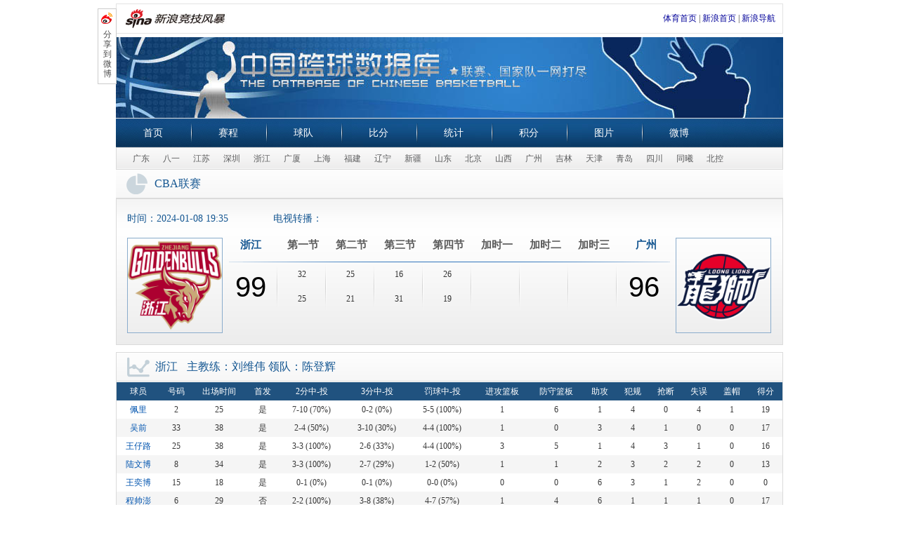

--- FILE ---
content_type: text/html
request_url: http://cba.sports.sina.com.cn/cba/schedule/show/21156/
body_size: 5789
content:
<!DOCTYPE html PUBLIC "-//W3C//DTD XHTML 1.0 Transitional//EN" "http://www.w3.org/TR/xhtml1/DTD/xhtml1-transitional.dtd">
<html xmlns="http://www.w3.org/1999/xhtml">
<head>
<meta http-equiv="Content-type" content="text/html; charset=gbk" />
<title>浙江VS广州_CBA联赛单场比分_中国篮球数据库_篮球-CBA_新浪体育_新浪网</title>
<meta name="keywords" content="浙江VS广州CBA联赛赛程赛果，CBA联赛直播，CBA联赛赛程赛果，CBA联赛直播，中国篮球数据库" />
<meta name="description" content="新浪CBA联赛，提供CBA联赛最新赛程赛果、CBA联赛直播、CBA联赛总决赛、CBA联赛录像、CBA联赛视频集锦、CBA联赛球队球员、CBA联赛十佳球、CBA联赛快讯、CBA联赛图片等丰富的CBA联赛新闻和数据。" />
<link rel="stylesheet" type="text/css" href="http://www.sinaimg.cn/ty/deco/2013/0124/cbacss/css/base.css" />
<link rel="stylesheet" type="text/css" href="http://n.sinaimg.cn/default/7919a7ba/20190305/score.css" />
<script type="text/javascript" src="http://www.sinaimg.cn/ty/deco/2013/0124/cbacss/css/cba.js"></script>
</head>
<body>
<!-- wrap begin -->
<div class="wrap" id="wraper">
	<style type="text/css">
	.sHBorder {
    border: 1px solid #E3E3E3;
    overflow: hidden;
    padding: 5px 10px 5px 12px;
    margin-top:5px;
}
.sHLogo {
    float: left;
    height: 31px;
    line-height: 31px;
    overflow: hidden;
}
.sHLogo span, .sHLogo span a {
    display: table-cell;
    height: 31px;
    vertical-align: middle;
}
.sHLogo span, .sHLogo span a img {
    vertical-align: middle;
}
.sHLinks {
    float: right;
    line-height: 31px;
}
.nav_sub a, .nav_sub a:link, .nav_sub a:visited {
    padding: 0 8px;
}
	</style>
	<div class="sHBorder">
       <div class="sHLogo">
          <span><a href="http://sports.sina.com.cn/"><img alt="新浪网" src="http://i1.sinaimg.cn/dy/images/header/2009/standardl2nav_sina_new.gif"></a><a href="http://sports.sina.com.cn/"><img alt="新浪体育" src="http://i1.sinaimg.cn/ty/deco/2009/0413/standardl2nav_sports.jpg"></a></span>
       </div>
       <div class="sHLinks">
          <a href="http://sports.sina.com.cn/">体育首页</a>&nbsp;|&nbsp;<a href="http://www.sina.com.cn/">新浪首页</a>&nbsp;|&nbsp;<a href="http://news.sina.com.cn/guide/">新浪导航</a>
       </div>
   </div>
   <!-- CBA赛程页通栏 begin -->
	<!-- banner begin -->
	<div class="banner">
		<h1>中国篮球数据库</h1>
		<h2>联赛、国家队一网打尽</h2>
	</div>
	<!-- banner end -->
				<!-- nav begin -->
	<div class="nav">
		<p>
		<span class="nav_first"><a href="http://sports.sina.com.cn/cba/">首页</a></span>
		<span><a href="http://cba.sports.sina.com.cn/cba/schedule/all/" id="schedule_all">赛程</a></span>
		<span><a href="http://cba.sports.sina.com.cn/cba/team/all/" id="team_all">球队</a></span>
		<span><a href="http://cba.sports.sina.com.cn/cba/schedule/live/" id="schedule_live">比分</a></span>
		<span><a href="http://cba.sports.sina.com.cn/cba/stats/playerstats/" id="stats_playerstats">统计</a></span>
		<span><a href="http://cba.sports.sina.com.cn/cba/stats/teamrank/" id="stats_teamrank">积分</a></span>
		<span><a href="http://slide.sports.sina.com.cn/cba/">图片</a></span>
		<span><a href="http://weibo.com/1737961042">微博</a></span>
		</p>
	</div>
	<!-- nav end -->			<!-- nav_sub begin -->
	<div class="nav_sub">
		<p>
				<a href="http://cba.sports.sina.com.cn/cba/team/show/1/" target="_blank">广东</a>
				<a href="http://cba.sports.sina.com.cn/cba/team/show/3/" target="_blank">八一</a>
				<a href="http://cba.sports.sina.com.cn/cba/team/show/2/" target="_blank">江苏</a>
				<a href="http://cba.sports.sina.com.cn/cba/team/show/8/" target="_blank">深圳</a>
				<a href="http://cba.sports.sina.com.cn/cba/team/show/6/" target="_blank">浙江</a>
				<a href="http://cba.sports.sina.com.cn/cba/team/show/16/" target="_blank">广厦</a>
				<a href="http://cba.sports.sina.com.cn/cba/team/show/4/" target="_blank">上海</a>
				<a href="http://cba.sports.sina.com.cn/cba/team/show/7/" target="_blank">福建</a>
				<a href="http://cba.sports.sina.com.cn/cba/team/show/9/" target="_blank">辽宁</a>
				<a href="http://cba.sports.sina.com.cn/cba/team/show/11/" target="_blank">新疆</a>
				<a href="http://cba.sports.sina.com.cn/cba/team/show/15/" target="_blank">山东</a>
				<a href="http://cba.sports.sina.com.cn/cba/team/show/10/" target="_blank">北京</a>
				<a href="http://cba.sports.sina.com.cn/cba/team/show/14/" target="_blank">山西</a>
				<a href="http://cba.sports.sina.com.cn/cba/team/show/13/" target="_blank">广州</a>
				<a href="http://cba.sports.sina.com.cn/cba/team/show/12/" target="_blank">吉林</a>
				<a href="http://cba.sports.sina.com.cn/cba/team/show/113/" target="_blank">天津</a>
				<a href="http://cba.sports.sina.com.cn/cba/team/show/114/" target="_blank">青岛</a>
				<a href="http://cba.sports.sina.com.cn/cba/team/show/182/" target="_blank">四川</a>
				<a href="http://cba.sports.sina.com.cn/cba/team/show/368/" target="_blank">同曦</a>
				<a href="http://cba.sports.sina.com.cn/cba/team/show/369/" target="_blank">北控</a>
				</p>
	</div>
	<!-- nav_sub end -->
	<script type="text/javascript">
	var current_nav=document.getElementById("schedule_show");
	if(current_nav){
		current_nav.className='nav_curr';
	}
	</script>
	<!-- content begin -->
	<div class="content clearfix">
	    <h2 class="blk_title title_pie"><span>CBA联赛</span></h2>
		<!-- compare start -->
		<div class="part blk compare">
			<p>时间：<span>2024-01-08&nbsp;19:35</span>
						电视转播： 
						</p>
			<div class="score_pad">
				<a href="http://cba.sports.sina.com.cn/cba/team/show/6/" target="_blank">
				<img width="134" src="http://n.sinaimg.cn/sports/600/w300h300/20200828/e637-iyhvyva6584107.png" title="浙江" alt="浙江" />
				</a>
				<div class="scores">
					<div class="teams" style="font-size:0;_letter-spacing:-2px">
					<span class="team_name team_nameA" style="font-size:15px">浙江</span>
					<span style="font-size:15px">第一节</span>
					<span style="font-size:15px">第二节</span>
					<span style="font-size:15px">第三节</span>
					<span style="font-size:15px">第四节</span>
										<span style="font-size:15px">加时一</span>
					
										<span style="font-size:15px">加时二</span>
										
                    					<span style="font-size:15px">加时三</span>
					
					<span class="team_name team_nameB" style="font-size:15px">广州</span>
					</div>
					<div class="score_tab">
						<div class="team_score team_scoreA">
							<span>99</span>
						</div>
						<div>
							<span>32</span>
							<span>25</span>
						</div>
						<div>
							<span>25</span>
							<span>21</span>
						</div>
						<div>
							<span>16</span>
							<span>31</span>
						</div>
						<div>
							<span>26</span>
							<span>19</span>
						</div>
												<div>
							<span>&nbsp;</span>
							<span>&nbsp;</span>
						</div>						
																		<div>
							<span>&nbsp;</span>
							<span>&nbsp;</span>
						</div>	
						
												<div>
							<span>&nbsp;</span>
							<span>&nbsp;</span>
						</div>	
						
						<div class="team_score team_scoreB">
							<span>96</span>
						</div>
					</div>
				</div>
				<a href="http://cba.sports.sina.com.cn/cba/team/show/13/" target="_blank">
				<img width="134" src="http://n.sinaimg.cn/sports/601/w300h301/20200828/fa58-iyhvyva6583078.png" title="广州" alt="广州" />
				</a>
			</div>
		</div>
		<!-- compare end -->
		<!-- part01 start -->
		<div class="part part01 blk">
			<h2 class="blk_title title_line"><span>浙江</span>主教练：刘维伟&nbsp;领队：陈登辉</h2>
			<div class="blk_wrap">
				<table>
					<thead>
						<tr class="even">
							<th>球员</th>
							<th>号码</th>
							<th>出场时间</th>
							                            <th>首发</th>
							                            <th>2分中-投</th>
							<th>3分中-投</th>
							<th>罚球中-投</th>
							<th>进攻篮板</th>
							<th>防守篮板</th>
							<th>助攻</th>
							<th>犯规</th>
							<th>抢断</th>
							<th>失误</th>
							<th>盖帽</th>
							<th>得分</th>
						</tr>
					</thead>
					<tbody style="">
					 						<tr class="odd">
							<td>
							<a href="http://cba.sports.sina.com.cn/cba/player/show/7589/" target="_blank">
                            佩里
                            </a>
                            </td>
							<td>2</td>
							<td>25</td>
                            							<td>
							是							</td>
                                                        <td>
                            7-10
                                                        (70%)
                                                        </td>
                            <td>
                            0-2
                                                        (0%)
                                                        </td>
                            <td>
                            5-5
                                                        (100%)
                                                        </td>
							<td>1</td>
							<td>6</td>
							<td>1</td>
							<td>4</td>
							<td>0</td>
							<td>4</td>
							<td>1</td>
							<td><script type="text/javascript">
                        document.write("19");
                        </script></td>
						</tr>
											<tr class="even">
							<td>
							<a href="http://cba.sports.sina.com.cn/cba/player/show/4046/" target="_blank">
                            吴前
                            </a>
                            </td>
							<td>33</td>
							<td>38</td>
                            							<td>
							是							</td>
                                                        <td>
                            2-4
                                                        (50%)
                                                        </td>
                            <td>
                            3-10
                                                        (30%)
                                                        </td>
                            <td>
                            4-4
                                                        (100%)
                                                        </td>
							<td>1</td>
							<td>0</td>
							<td>3</td>
							<td>4</td>
							<td>1</td>
							<td>0</td>
							<td>0</td>
							<td><script type="text/javascript">
                        document.write("17");
                        </script></td>
						</tr>
											<tr class="odd">
							<td>
							<a href="http://cba.sports.sina.com.cn/cba/player/show/7068/" target="_blank">
                            王仔路
                            </a>
                            </td>
							<td>25</td>
							<td>38</td>
                            							<td>
							是							</td>
                                                        <td>
                            3-3
                                                        (100%)
                                                        </td>
                            <td>
                            2-6
                                                        (33%)
                                                        </td>
                            <td>
                            4-4
                                                        (100%)
                                                        </td>
							<td>3</td>
							<td>5</td>
							<td>1</td>
							<td>4</td>
							<td>3</td>
							<td>1</td>
							<td>0</td>
							<td><script type="text/javascript">
                        document.write("16");
                        </script></td>
						</tr>
											<tr class="even">
							<td>
							<a href="http://cba.sports.sina.com.cn/cba/player/show/6913/" target="_blank">
                            陆文博
                            </a>
                            </td>
							<td>8</td>
							<td>34</td>
                            							<td>
							是							</td>
                                                        <td>
                            3-3
                                                        (100%)
                                                        </td>
                            <td>
                            2-7
                                                        (29%)
                                                        </td>
                            <td>
                            1-2
                                                        (50%)
                                                        </td>
							<td>1</td>
							<td>1</td>
							<td>2</td>
							<td>3</td>
							<td>2</td>
							<td>2</td>
							<td>0</td>
							<td><script type="text/javascript">
                        document.write("13");
                        </script></td>
						</tr>
											<tr class="odd">
							<td>
							<a href="http://cba.sports.sina.com.cn/cba/player/show/6999/" target="_blank">
                            王奕博
                            </a>
                            </td>
							<td>15</td>
							<td>18</td>
                            							<td>
							是							</td>
                                                        <td>
                            0-1
                                                        (0%)
                                                        </td>
                            <td>
                            0-1
                                                        (0%)
                                                        </td>
                            <td>
                            0-0
                                                        (0%)
                                                        </td>
							<td>0</td>
							<td>0</td>
							<td>6</td>
							<td>3</td>
							<td>1</td>
							<td>2</td>
							<td>0</td>
							<td><script type="text/javascript">
                        document.write("0");
                        </script></td>
						</tr>
											<tr class="even">
							<td>
							<a href="http://cba.sports.sina.com.cn/cba/player/show/6996/" target="_blank">
                            程帅澎
                            </a>
                            </td>
							<td>6</td>
							<td>29</td>
                            							<td>
							否							</td>
                                                        <td>
                            2-2
                                                        (100%)
                                                        </td>
                            <td>
                            3-8
                                                        (38%)
                                                        </td>
                            <td>
                            4-7
                                                        (57%)
                                                        </td>
							<td>1</td>
							<td>4</td>
							<td>6</td>
							<td>1</td>
							<td>1</td>
							<td>1</td>
							<td>0</td>
							<td><script type="text/javascript">
                        document.write("17");
                        </script></td>
						</tr>
											<tr class="odd">
							<td>
							<a href="http://cba.sports.sina.com.cn/cba/player/show/7469/" target="_blank">
                            盖利
                            </a>
                            </td>
							<td>12</td>
							<td>14</td>
                            							<td>
							否							</td>
                                                        <td>
                            3-6
                                                        (50%)
                                                        </td>
                            <td>
                            1-3
                                                        (33%)
                                                        </td>
                            <td>
                            3-4
                                                        (75%)
                                                        </td>
							<td>1</td>
							<td>2</td>
							<td>3</td>
							<td>3</td>
							<td>1</td>
							<td>0</td>
							<td>1</td>
							<td><script type="text/javascript">
                        document.write("12");
                        </script></td>
						</tr>
											<tr class="even">
							<td>
							<a href="http://cba.sports.sina.com.cn/cba/player/show/7065/" target="_blank">
                            林孝天
                            </a>
                            </td>
							<td>5</td>
							<td>8</td>
                            							<td>
							否							</td>
                                                        <td>
                            0-0
                                                        (0%)
                                                        </td>
                            <td>
                            1-3
                                                        (33%)
                                                        </td>
                            <td>
                            0-0
                                                        (0%)
                                                        </td>
							<td>0</td>
							<td>0</td>
							<td>0</td>
							<td>3</td>
							<td>0</td>
							<td>0</td>
							<td>0</td>
							<td><script type="text/javascript">
                        document.write("3");
                        </script></td>
						</tr>
											<tr class="odd">
							<td>
							<a href="http://cba.sports.sina.com.cn/cba/player/show/7411/" target="_blank">
                            张嘉许
                            </a>
                            </td>
							<td>29</td>
							<td>18</td>
                            							<td>
							否							</td>
                                                        <td>
                            1-2
                                                        (50%)
                                                        </td>
                            <td>
                            0-0
                                                        (0%)
                                                        </td>
                            <td>
                            0-0
                                                        (0%)
                                                        </td>
							<td>0</td>
							<td>1</td>
							<td>2</td>
							<td>3</td>
							<td>0</td>
							<td>1</td>
							<td>1</td>
							<td><script type="text/javascript">
                        document.write("2");
                        </script></td>
						</tr>
											<tr class="even">
							<td>
							<a href="http://cba.sports.sina.com.cn/cba/player/show/7412/" target="_blank">
                            刘双语
                            </a>
                            </td>
							<td>34</td>
							<td>0</td>
                            							<td>
							否							</td>
                                                        <td>
                            0-0
                                                        (0%)
                                                        </td>
                            <td>
                            0-0
                                                        (0%)
                                                        </td>
                            <td>
                            0-0
                                                        (0%)
                                                        </td>
							<td>0</td>
							<td>0</td>
							<td>0</td>
							<td>0</td>
							<td>0</td>
							<td>0</td>
							<td>0</td>
							<td><script type="text/javascript">
                        document.write("0");
                        </script></td>
						</tr>
											<tr class="odd">
							<td>
							<a href="http://cba.sports.sina.com.cn/cba/player/show/7597/" target="_blank">
                            琼斯
                            </a>
                            </td>
							<td>3</td>
							<td>5</td>
                            							<td>
							否							</td>
                                                        <td>
                            0-2
                                                        (0%)
                                                        </td>
                            <td>
                            0-1
                                                        (0%)
                                                        </td>
                            <td>
                            0-0
                                                        (0%)
                                                        </td>
							<td>0</td>
							<td>1</td>
							<td>1</td>
							<td>2</td>
							<td>1</td>
							<td>0</td>
							<td>0</td>
							<td><script type="text/javascript">
                        document.write("0");
                        </script></td>
						</tr>
											<tr class="even">
							<td>
							<a href="http://cba.sports.sina.com.cn/cba/player/show/7409/" target="_blank">
                            周怡杉
                            </a>
                            </td>
							<td>20</td>
							<td>0</td>
                            							<td>
							否							</td>
                                                        <td>
                            0-0
                                                        (0%)
                                                        </td>
                            <td>
                            0-0
                                                        (0%)
                                                        </td>
                            <td>
                            0-0
                                                        (0%)
                                                        </td>
							<td>0</td>
							<td>0</td>
							<td>0</td>
							<td>0</td>
							<td>0</td>
							<td>0</td>
							<td>0</td>
							<td><script type="text/javascript">
                        document.write("0");
                        </script></td>
						</tr>
																				                        <tr class="odd">
                            <td>浙江</td>
                            <td>--</td>
                            <td>--</td>
                                                        <td>
                            --
                            </td>
                                                        <td>
                            21-33
                                                        (64%)
                                                        </td>
                            <td>
                            12-41
                                                        (29%)
                                                        </td>
                            <td>
                            21-26
                                                        (81%)
                                                        </td>
                            <td>8</td>
                            <td>20</td>
                            <td>25</td>
                            <td>30</td>
                            <td>10</td>
                            <td>11</td>
                            <td>3</td>
                            <td>99</td>
                        </tr>					
										</tbody>
				</table>
			</div>
		</div>
		<!-- part01 end -->
		<!-- part02 start -->
		<div class="part part02 blk">
			<h2 class="blk_title title_line"><span>广州</span>主教练：郭士强&nbsp;领队：孙国庆</h2>
			<div class="blk_wrap">
				<table>
					<thead>
						<tr class="even">
							<th>球员</th>
							<th>号码</th>
							<th>出场时间</th>
                                                        <th>首发</th>
                            							<th>2分中-投</th>
							<th>3分中-投</th>
							<th>罚球中-投</th>
							<th>进攻篮板</th>
							<th>防守篮板</th>
							<th>助攻</th>
							<th>犯规</th>
							<th>抢断</th>
							<th>失误</th>
							<th>盖帽</th>
							<th>得分</th>
						</tr>
					</thead>
					<tbody style="">
					 						<tr class="even">
                            <td>
                            <a href="http://cba.sports.sina.com.cn/cba/player/show/7304/" target="_blank">
                            摩尔
                            </a>
                            </td>
							<td>24</td>
							<td>30</td>
                            							<td>
							是							</td>
                                                        <td>
                            4-7
                                                        (57%)
                                                        </td>
                            <td>
                            6-9
                                                        (67%)
                                                        </td>
                            <td>
                            6-7
                                                        (86%)
                                                        </td>
							<td>2</td>
							<td>6</td>
							<td>2</td>
							<td>2</td>
							<td>0</td>
							<td>3</td>
							<td>0</td>
							<td>32</td>
						</tr>
											<tr class="odd">
                            <td>
                            <a href="http://cba.sports.sina.com.cn/cba/player/show/7058/" target="_blank">
                            李炎哲
                            </a>
                            </td>
							<td>13</td>
							<td>24</td>
                            							<td>
							是							</td>
                                                        <td>
                            6-9
                                                        (67%)
                                                        </td>
                            <td>
                            0-0
                                                        (0%)
                                                        </td>
                            <td>
                            4-9
                                                        (44%)
                                                        </td>
							<td>5</td>
							<td>3</td>
							<td>0</td>
							<td>6</td>
							<td>2</td>
							<td>5</td>
							<td>0</td>
							<td>16</td>
						</tr>
											<tr class="even">
                            <td>
                            <a href="http://cba.sports.sina.com.cn/cba/player/show/6986/" target="_blank">
                            陈盈骏
                            </a>
                            </td>
							<td>9</td>
							<td>32</td>
                            							<td>
							是							</td>
                                                        <td>
                            2-4
                                                        (50%)
                                                        </td>
                            <td>
                            1-2
                                                        (50%)
                                                        </td>
                            <td>
                            4-6
                                                        (67%)
                                                        </td>
							<td>2</td>
							<td>4</td>
							<td>6</td>
							<td>2</td>
							<td>0</td>
							<td>2</td>
							<td>0</td>
							<td>11</td>
						</tr>
											<tr class="odd">
                            <td>
                            <a href="http://cba.sports.sina.com.cn/cba/player/show/7428/" target="_blank">
                            崔永熙
                            </a>
                            </td>
							<td>8</td>
							<td>40</td>
                            							<td>
							是							</td>
                                                        <td>
                            1-4
                                                        (25%)
                                                        </td>
                            <td>
                            1-4
                                                        (25%)
                                                        </td>
                            <td>
                            2-3
                                                        (67%)
                                                        </td>
							<td>0</td>
							<td>4</td>
							<td>4</td>
							<td>5</td>
							<td>2</td>
							<td>4</td>
							<td>1</td>
							<td>7</td>
						</tr>
											<tr class="even">
                            <td>
                            <a href="http://cba.sports.sina.com.cn/cba/player/show/2807/" target="_blank">
                            郭凯
                            </a>
                            </td>
							<td>14</td>
							<td>19</td>
                            							<td>
							是							</td>
                                                        <td>
                            1-1
                                                        (100%)
                                                        </td>
                            <td>
                            0-0
                                                        (0%)
                                                        </td>
                            <td>
                            0-0
                                                        (0%)
                                                        </td>
							<td>0</td>
							<td>2</td>
							<td>1</td>
							<td>5</td>
							<td>0</td>
							<td>0</td>
							<td>0</td>
							<td>2</td>
						</tr>
											<tr class="odd">
                            <td>
                            <a href="http://cba.sports.sina.com.cn/cba/player/show/5911/" target="_blank">
                            贾明儒
                            </a>
                            </td>
							<td>3</td>
							<td>29</td>
                            							<td>
							否							</td>
                                                        <td>
                            4-5
                                                        (80%)
                                                        </td>
                            <td>
                            1-3
                                                        (33%)
                                                        </td>
                            <td>
                            1-2
                                                        (50%)
                                                        </td>
							<td>0</td>
							<td>3</td>
							<td>2</td>
							<td>1</td>
							<td>0</td>
							<td>0</td>
							<td>0</td>
							<td>12</td>
						</tr>
											<tr class="even">
                            <td>
                            <a href="http://cba.sports.sina.com.cn/cba/player/show/7551/" target="_blank">
                            坎普
                            </a>
                            </td>
							<td>12</td>
							<td>16</td>
                            							<td>
							否							</td>
                                                        <td>
                            4-9
                                                        (44%)
                                                        </td>
                            <td>
                            0-0
                                                        (0%)
                                                        </td>
                            <td>
                            2-2
                                                        (100%)
                                                        </td>
							<td>1</td>
							<td>3</td>
							<td>1</td>
							<td>2</td>
							<td>2</td>
							<td>0</td>
							<td>1</td>
							<td>10</td>
						</tr>
											<tr class="odd">
                            <td>
                            <a href="http://cba.sports.sina.com.cn/cba/player/show/7280/" target="_blank">
                            祝铭震
                            </a>
                            </td>
							<td>7</td>
							<td>27</td>
                            							<td>
							否							</td>
                                                        <td>
                            2-5
                                                        (40%)
                                                        </td>
                            <td>
                            0-3
                                                        (0%)
                                                        </td>
                            <td>
                            0-0
                                                        (0%)
                                                        </td>
							<td>1</td>
							<td>3</td>
							<td>2</td>
							<td>1</td>
							<td>0</td>
							<td>1</td>
							<td>0</td>
							<td>4</td>
						</tr>
											<tr class="even">
                            <td>
                            <a href="http://cba.sports.sina.com.cn/cba/player/show/7115/" target="_blank">
                            焦泊乔
                            </a>
                            </td>
							<td>16</td>
							<td>11</td>
                            							<td>
							否							</td>
                                                        <td>
                            1-3
                                                        (33%)
                                                        </td>
                            <td>
                            0-0
                                                        (0%)
                                                        </td>
                            <td>
                            0-0
                                                        (0%)
                                                        </td>
							<td>2</td>
							<td>2</td>
							<td>1</td>
							<td>1</td>
							<td>0</td>
							<td>2</td>
							<td>0</td>
							<td>2</td>
						</tr>
											<tr class="odd">
                            <td>
                            <a href="http://cba.sports.sina.com.cn/cba/player/show/7355/" target="_blank">
                            佟佳俊
                            </a>
                            </td>
							<td>15</td>
							<td>0</td>
                            							<td>
							否							</td>
                                                        <td>
                            0-0
                                                        (0%)
                                                        </td>
                            <td>
                            0-0
                                                        (0%)
                                                        </td>
                            <td>
                            0-0
                                                        (0%)
                                                        </td>
							<td>0</td>
							<td>0</td>
							<td>0</td>
							<td>0</td>
							<td>0</td>
							<td>0</td>
							<td>0</td>
							<td>0</td>
						</tr>
											<tr class="even">
                            <td>
                            <a href="http://cba.sports.sina.com.cn/cba/player/show/7354/" target="_blank">
                            刘颜诚
                            </a>
                            </td>
							<td>11</td>
							<td>0</td>
                            							<td>
							否							</td>
                                                        <td>
                            0-0
                                                        (0%)
                                                        </td>
                            <td>
                            0-0
                                                        (0%)
                                                        </td>
                            <td>
                            0-0
                                                        (0%)
                                                        </td>
							<td>0</td>
							<td>0</td>
							<td>0</td>
							<td>0</td>
							<td>0</td>
							<td>0</td>
							<td>0</td>
							<td>0</td>
						</tr>
											<tr class="odd">
                            <td>
                            <a href="http://cba.sports.sina.com.cn/cba/player/show/7060/" target="_blank">
                            田宇恒
                            </a>
                            </td>
							<td>10</td>
							<td>3</td>
                            							<td>
							否							</td>
                                                        <td>
                            0-0
                                                        (0%)
                                                        </td>
                            <td>
                            0-1
                                                        (0%)
                                                        </td>
                            <td>
                            0-0
                                                        (0%)
                                                        </td>
							<td>0</td>
							<td>0</td>
							<td>0</td>
							<td>0</td>
							<td>0</td>
							<td>1</td>
							<td>0</td>
							<td>0</td>
						</tr>
					                                                                                    <tr class="even">
                            <td>广州</td>
                            <td>--</td>
                            <td>--</td>
                                                        <td>--</td>
                                                        <td>
                            25-47
                                                        (53%)
                                                        </td>
                            <td>
                            9-22
                                                        (41%)
                                                        </td>
                            <td>
                            19-29
                                                        (66%)
                                                        </td>
                            <td>13</td>
                            <td>30</td>
                            <td>19</td>
                            <td>25</td>
                            <td>6</td>
                            <td>18</td>
                            <td>2</td>
                            <td>96</td>
                        </tr>                   
                    					</tbody>
				</table>
			</div>
		</div>
		<!-- part02 end -->
		<!-- part03 start -->
		<div class="part part03 blk">
			<h2 class="blk_title title_medal"><span>各项最高</span></h2>
			<div class="blk_wrap blk03_wrap">
				<table>
					<thead>
						<tr class="even">
							<th class="first">球队</th>
														<th colspan="2">得分</th>
														<th colspan="2">篮板</th>
														<th colspan="2">助攻</th>
														<th colspan="2">抢断</th>
														<th colspan="2">三分</th>
														<th colspan="2">盖帽</th>
														<th colspan="2">扣篮</th>
													</tr>
					</thead>
										<tbody style="">
						<tr class="odd">
							<td>浙江</td>
														<td>
							<a href="http://cba.sports.sina.com.cn/cba/player/show/7589/" target="_blank">
							佩里
							</a>
							</td>
							<td class="num">19</td>
														<td>
							<a href="http://cba.sports.sina.com.cn/cba/player/show/7068/" target="_blank">
							王仔路
							</a>
							</td>
							<td class="num">8</td>
														<td>
							<a href="http://cba.sports.sina.com.cn/cba/player/show/6996/" target="_blank">
							程帅澎
							</a>
							</td>
							<td class="num">6</td>
														<td>
							<a href="http://cba.sports.sina.com.cn/cba/player/show/7068/" target="_blank">
							王仔路
							</a>
							</td>
							<td class="num">3</td>
														<td>
							<a href="http://cba.sports.sina.com.cn/cba/player/show/4046/" target="_blank">
							吴前
							</a>
							</td>
							<td class="num">3</td>
														<td>
							<a href="http://cba.sports.sina.com.cn/cba/player/show/7411/" target="_blank">
							张嘉许
							</a>
							</td>
							<td class="num">1</td>
														<td>
							<a href="http://cba.sports.sina.com.cn/cba/player/show/4046/" target="_blank">
							吴前
							</a>
							</td>
							<td class="num">0</td>
													</tr>
						<tr class="even">
							<td>广州</td>
														<td>
							<a href="http://cba.sports.sina.com.cn/cba/player/show/7304/" target="_blank">
							摩尔
							</a>
							</td>
							<td class="num">32</td>
														<td>
							<a href="http://cba.sports.sina.com.cn/cba/player/show/7058/" target="_blank">
							李炎哲
							</a>
							</td>
							<td class="num">8</td>
														<td>
							<a href="http://cba.sports.sina.com.cn/cba/player/show/6986/" target="_blank">
							陈盈骏
							</a>
							</td>
							<td class="num">6</td>
														<td>
							<a href="http://cba.sports.sina.com.cn/cba/player/show/7428/" target="_blank">
							崔永熙
							</a>
							</td>
							<td class="num">2</td>
														<td>
							<a href="http://cba.sports.sina.com.cn/cba/player/show/7304/" target="_blank">
							摩尔
							</a>
							</td>
							<td class="num">6</td>
														<td>
							<a href="http://cba.sports.sina.com.cn/cba/player/show/7428/" target="_blank">
							崔永熙
							</a>
							</td>
							<td class="num">1</td>
														<td>
							<a href="http://cba.sports.sina.com.cn/cba/player/show/7115/" target="_blank">
							焦泊乔
							</a>
							</td>
							<td class="num">0</td>
												    </tr>
					</tbody>
									</table>
			</div>
		</div>
		<!-- part03 end -->
	</div>
	<!-- content end -->
	<!-- footer start -->
	<!-- footer end -->
</div>
<!-- wrap end -->
<!-- back to top start -->
<!-- footer start -->
    <div id="footer">
        <a href="http://sports.sina.com.cn/guest.html" target="_blank">竞技风暴意见反馈留言板</a> <a href="mailto:sports2009@vip.sina.com" target="_blank">投稿信箱</a> 客服热线：4006900000 欢迎批评指正
        <br>
        <a href="http://corp.sina.com.cn/chn/">新浪简介</a> | <a href="http://corp.sina.com.cn/eng/">About Sina</a> | <a href="http://emarketing.sina.com.cn/">广告服务</a> | <a href="http://www.sina.com.cn/contactus.html">联系我们</a> | <a href="http://corp.sina.com.cn/chn/sina_job.html">招聘信息</a> | <a href="http://www.sina.com.cn/intro/lawfirm.shtml">网站律师</a> | <a href="http://english.sina.com">SINA English</a> | <a href="https://login.sina.com.cn/signup/signup.php">通行证注册</a> | <a href="http://tech.sina.com.cn/focus/sinahelp.shtml">产品答疑</a>
        <br>
        Copyright &copy; 1996-2026 SINA Corporation, All Rights Reserved
        <br>
        新浪公司 <a href="http://www.sina.com.cn/intro/copyright.shtml">版权所有</a>
        <br>
    </div>
<!-- footer end -->
<!-- back to top start -->
<div id="wrap_back_to_top">
    <a id="back_to_top" onclick="gotop();return false;" href="javascript:void(0);"></a>
    <script type="text/javascript">
        window.onscroll=function(){
           var st = document.documentElement.scrollTop || window.pageYOffset || document.body.scrollTop;
           if(st>0)document.getElementById("back_to_top").style.visibility="visible";
           else if(st==0)document.getElementById("back_to_top").style.visibility="hidden";
        }
        function gotop(){
           document.documentElement.scrollTop = 0;
           document.body.scrollTop = 0;
        }
    </script>
</div>
<!-- back to top end -->
<!-- share to weibo start -->
<div class="weibo_btn" id="weibo_btn">
    <a title="分享到微博" class="wt_link" href="javascript:(function(){window.open('http://service.t.sina.com.cn/share/share.php?url='+encodeURIComponent(location.href)+'&title='+encodeURIComponent('欢迎关注新浪中国篮球数据库，联赛、国家队一网打尽。')+'&ralateUid=&searchPic=true','_blank','width=615,height=505');})()">分享到微博</a>
</div>
<!-- share to weibo end -->
<!-- SUDA_CODE_START --> 
<script type="text/javascript" src="http://www.sinaimg.cn/unipro/pub/suda_s_v851c.js"></script>
<script type="text/javascript" >
_S_pSt(_S_PID_);
</script>
<noScript>
<div style='position:absolute;top:0;left:0;width:0;height:0;visibility:hidden'><img width=0 height=0 src='http://beacon.sina.com.cn/a.gif?noScript' border='0' alt='' /></div>
</noScript>
<!-- SUDA_CODE_END -->

<!-- baidu code begin -->
<script>
var _hmt = _hmt || [];
(function() {
  var hm = document.createElement("script");
  hm.src = "//hm.baidu.com/hm.js?35ddcac55ce8155015e5c5e313883b68";
  var s = document.getElementsByTagName("script")[0];
  s.parentNode.insertBefore(hm, s);
})();
</script>
<!-- baidu code end -->
<!-- DMP_CODE_START DAGGER --> 
<script type="text/javascript">
(function(d, s, id) {
    var n = d.getElementsByTagName(s)[0];
    if (d.getElementById(id)) return;
    s = d.createElement(s);
    s.id = id;
    s.setAttribute('charset', 'utf-8');
    s.src = '//d' + Math.floor(0 + Math.random() * (8 - 0 + 1)) + '.sina.com.cn/litong/zhitou/sinaads/src/spec/sinaads_ck.js';
    n.parentNode.insertBefore(s, n);
})(document, 'script', 'sinaads-ck-script');
</script>
<!-- DMP_CODE_END DAGGER -->
</body>
</html>


--- FILE ---
content_type: text/css
request_url: https://www.sinaimg.cn/ty/deco/2013/0124/cbacss/css/base.css
body_size: 10067
content:
/* 初始化CSS */
html, body, ul, li, ol, dl, dd, dt, p, h1, h2, h3, h4, h5, h6, form, fieldset, legend,img{margin:0;padding:0;}
fieldset,img{border:none;}
address,caption,cite,code,dfn,th,var{font-style:normal;font-weight:normal;}
ul,ol{list-style:none;}
select,input{vertical-align:middle;}
select,input,textarea{font-size:12px;margin:0;padding:0;}
table{border-collapse:collapse;}
body{background:#fff;color:#333;font:12px/20px "宋体";}

.clearfix:after{content:".";display:block;height:0;visibility:hidden;clear:both;}
.clearfix{zoom:1;}
.clearit{clear:both;height:0;font-size:0;overflow:hidden;}

a{color:#009;text-decoration:none;}
a:visited{color:#800080;}
a:hover, a:active, a:focus{color:#f00;text-decoration:underline;}
a.linkRed:link,a.linkRed:visited{color:#f00!important;}
a.linkRed:hover{color:#c00!important;}
a.linkRed01:link,a.linkRed01:visited{color:red!important}
a.linkRed01:hover{color:red!important}
a img{border:none;}
.tit, .tit:visited{ color:#009; text-decoration:none;}
.tit:hover, .tit:active, .tit:focus{ color:#f00; text-decoration:underline;}

.wrap{margin:0 auto;width:950px;position:relative;}
.footer p{font-size:12px;line-height:20px;text-align:center;color:#999;}
.footer a:link,.footer a:visited{color:#999;}
.footer a:hover{color:#f00;}

/* common */
/* banner */
.banner{width:950px;height:115px;margin-top:5px;background:url(http://www.sinaimg.cn/ty/deco/2013/0121/cba/images/banner.jpg) no-repeat left top #fff;}
.banner h1{width:200px;height:20px;line-height:999px;overflow:hidden;zoom:1;}
.banner h2{width:100px;height:20px;line-height:999px;overflow:hidden;zoom:1;font-size:0;}

/* nav */
.nav{height:41px;border-top:1px solid #dadada;}
.nav p{line-height:41px;height:41px;vertical-align:middle;background:url(http://www.sinaimg.cn/ty/deco/2013/0121/cba/images/bg_nav.jpg) no-repeat 0 0 #fff;}
.nav span{display:inline-block;padding-left:2px;background:url(http://www.sinaimg.cn/ty/deco/2013/0121/cba/images/border_nav.jpg) no-repeat left center transparent;}
.nav span.nav_first{background:none;}
.nav span a,.nav span a:link,.nav span a:visited{display:inline-block;color:#fff;font-size:14px;text-decoration:none;padding:0 37px;}
.nav span a.nav_curr,.nav span a:hover,.nav span a:active{color:#8abcef;background:url(http://www.sinaimg.cn/ty/deco/2013/0121/cba/images/bg_nav_curr.jpg) no-repeat center bottom transparent;}

/* nav_sub */
.nav_sub{line-height:30px;height:30px;vertical-align:middle;padding-left:15px;border:1px solid #dbdbdb;background:url(http://www.sinaimg.cn/ty/deco/2013/0121/cba/images/bg_nav_sub.png) repeat-x;}
.nav_sub a,.nav_sub a:link,.nav_sub a:visited{display:inline-block;padding:0 12px;color:#5a5b5c;}
.nav_sub a:hover{color:#5a5b5c;}
.nav_sub a.nav_sub_curr,.nav_sub a.nav_sub_curr:link,.nav_sub a.nav_sub_curr:visited{display:inline-block;padding:0 15px;color:#2E81CB;}
.nav_sub a.nav_sub_curr:hover{color:#2E81CB;}


/* content */
.content{margin-bottom:30px;}
.teamlist{ border:1px solid #dbdbdb; color:#000;}
.teamlist a,.teamlist a:link,.teamlist a:visited{ color:#145691;}
.teamlist .team_li{ height:127px; padding:15px 25px 15px 38px;}
.teamlist .team_li.odd{ background-color:#f6f6f6;}
.teamlist .team_li.even{ background-color:#fff;}
.teamlist .team_li .team_pic{ float:left; text-align:center;}
.teamlist .team_li .team_pic img{ display:block; border:1px solid #dbdbdb; width:154px; height:125px;}
.teamlist .team_li .team_txt{ margin-left:200px;}
.teamlist .team_li .team_txt h3{ line-height:28px; font-size:16px; font-family:"微软雅黑","黑体";}
.teamlist .team_li .team_txt p{ font-size:15px; line-height:25px;}

/* part */
.part{margin-bottom:10px;position:relative;}
.part:after{content:".";display:block;height:0;visibility:hidden;clear:both;}

/* blk */
.blk{border:1px solid #dbdbdb;position:relative;}
.blk_wrap{border-top:1px solid #fff;}
.blk_wrap.blk01_wrap{ border:none;}
.blk_wrap a.click_more{ display:block; width:100%; text-align:center; color:#777; font-size:16px; height:32px; line-height:32px; background:url(http://www.sinaimg.cn/ty/deco/2013/0121/cba/images/bg_title.png) top center repeat-x; border-top:1px solid #D8D8D8;}
.blk_wrap a.click_more:hover{ color:#F00; text-decoration:none;}
.blk_bg_play{background:url(http://www.sinaimg.cn/ty/deco/2013/0121/cba/images/playball.png) no-repeat left top;width:75px;height:40px;position:absolute;top:0;right:0;}

/* blk_title */
.blk_title{height:40px;line-height:40px;vertical-align:middle;border-bottom:1px solid #dbdbdb;background:url(http://www.sinaimg.cn/ty/deco/2013/0121/cba/images/bg_title.png) repeat-x;color:#145691;font-size:16px;font-weight:400;position:relative;padding-left:15px; font-family:"微软雅黑","黑体";}
.blk_title.procedure{ padding-left:25px;}
.blk_title span{display:block;float:left;height:40px;font-size:16px;line-height:40px;vertical-align:middle;margin-right:13px;padding-left:40px;}
.blk_title span.total{ padding-left:50px;}
.title_arrow span{background:url(http://www.sinaimg.cn/ty/deco/2013/0121/cba/images/icon_title_arrow.png) no-repeat left center;}
.title_ball span{background:url(http://www.sinaimg.cn/ty/deco/2013/0121/cba/images/icon_title_ball.png) no-repeat left center;}
.title_card span{background:url(http://www.sinaimg.cn/ty/deco/2013/0121/cba/images/icon_title_card.png) no-repeat left center;}
.title_cup span{background:url(http://www.sinaimg.cn/ty/deco/2013/0121/cba/images/icon_title_cup.png) no-repeat left center;}
.title_line span{background:url(http://www.sinaimg.cn/ty/deco/2013/0121/cba/images/icon_title_line.png) no-repeat left center;}
.title_medal span{background:url(http://www.sinaimg.cn/ty/deco/2013/0121/cba/images/icon_title_medal.png) no-repeat left center;}
.title_news span{background:url(http://www.sinaimg.cn/ty/deco/2013/0121/cba/images/icon_title_news.png) no-repeat left center;}
.title_paper span{background:url(http://www.sinaimg.cn/ty/deco/2013/0121/cba/images/icon_title_paper.png) no-repeat left center;}
.title_people span{background:url(http://www.sinaimg.cn/ty/deco/2013/0121/cba/images/icon_title_people.png) no-repeat left center;}
.title_pie span{background:url(http://www.sinaimg.cn/ty/deco/2013/0121/cba/images/icon_title_pie.png) no-repeat left center;}
.title_right span{background:url(http://www.sinaimg.cn/ty/deco/2013/0121/cba/images/icon_title_right.png) no-repeat left center;}
.title_video span{background:url(http://www.sinaimg.cn/ty/deco/2013/0121/cba/images/icon_title_video.png) no-repeat left center;}
.title_weibo span{background:url(http://www.sinaimg.cn/ty/deco/2013/0121/cba/images/icon_title_weibo.png) no-repeat left center;}

/* part table */
.part table{width:100%;color:#383838;}
.part tr{height:26px;line-height:26px;vertical-align:middle;}
.part tr.even{background-color:#f5f5f5;}
.part thead tr.even, .part thead tr.total{ background-color:#20527F;}
.part tr.odd{background-color:#fff;}
.part tbody tr.curr,.part tbody tr:hover{background:#B8D7F2;}
.part th,.part td{text-align:center;padding:0 7px;}
.part th{color:#3E3A39;}
.part thead th{ color:#FFF;}
.part td a,.part td a:link,.part td a:visited{color:#0054af;}
.part td a:hover,.part td a:active{color:#f00;text-decoration:none;}

/* select form */
.selectView{position:absolute;width:80px;text-align:left;cursor:default;font-size:12px; color:#444;}
.selectView .ds_cont{border:1px solid #4387D7; border-radius:3px;background:#fff;height:22px;line-height:22px;}
.selectView .ds_title{float:left;padding-left:5px;}
.selectView .ds_button{float:right;width:15px;height:15px;margin:3px 2px 0 0;display:inline;background:url(http://www.sinaimg.cn/ty/deco/2013/0121/cba/images/select.jpg) no-repeat;}
.selectView .ds_list{position:absolute;top:23px;left:0;width:100%; z-index:9999;}
.selectView .dsl_cont{border:1px solid #3171BD;}
.selectView .ds_list p{line-height:24px;color:#444;padding-left:4px;background:#f4f4f4;height:24px; border-bottom:1px solid #dbdbdb; border-top:1px solid #fdfdfd;}
.selectView .ds_list p.selected{background:#E1E5E8;color:#4E82B0;}

/* form_wrap */
.form_wrap{float:left;}
.form_wrap form label{ color:#1A3164; font-size:14px; line-height:27px; padding-left:20px;}
.form_wrap form label.nopad{ padding-left:0;}
.form_wrap form label.font12{ font-size:12px; color:#444;}
.form_wrap form select{ width:110px; height:25px; border:1px solid #1A3164; line-height:25px; text-align:center; font-size:12px; color:#444; _margin-top:-6px;}
.form_wrap form select.team{ width:110px;}
.form_wrap form input.select_wrap_submit{cursor:pointer;width:81px;height:27px;*height:29px;background:url(http://www.sinaimg.cn/ty/deco/2013/0121/cba/images/btn_submit.jpg) no-repeat center center;padding:0;border:none;_margin-top:-2px;margin-left:15px;}

/* back to top */
#wrap_back_to_top{ position:fixed; left:50%; bottom:175px; margin-left:475px; _position:absolute; _bottom:auto; _top:expression(eval(document.documentElement.scrollTop+document.documentElement.clientHeight-this.offsetHeight-(parseInt(this.currentStyle.marginTop,10)||0)-(parseInt(this.currentStyle.marginBottom,10)||0))); _left:50%; _margin-left:475px; _margin-bottom:175px;}
#back_to_top{display:block; visibility:hidden; width:25px;height:25px; background:url("http://i3.sinaimg.cn/ent/deco/2012/0907/content/ent_zxh_0816_02v9.png") no-repeat -100px -300px; cursor:pointer;}
#back_to_top:hover{ background-position:-150px -300px;}

/* share to weibo */
.weibo_btn {position:fixed; left:50%; bottom:600px; margin:0 0 0 -501px; text-align:center; color:#4c4c4c; width:26px; _position:absolute; _bottom:auto; _top:expression(eval(document.documentElement.scrollTop+document.documentElement.clientHeight-this.offsetHeight-(parseInt(this.currentStyle.marginTop,10)||0)-(parseInt(this.currentStyle.marginBottom,10)||0))); _left:50%; _margin-left:-501px; _margin-bottom:658px;}
.weibo_btn .wt_link, .weibo_btn .wt_link:visited {background:#fff url(http://i0.sinaimg.cn/dy/2011/0905/U6893P1DT20110905170320.gif) no-repeat 4px 5px; width:21px;outline:none; overflow:hidden; display:block; cursor:pointer; color:#4c4c4c; border:solid 1px #ccc;padding:29px 2px 7px; line-height:14px;}
.weibo_btn .wt_link:hover { background-color:#eee;color:#4c4c4c; text-decoration:none;}
.weibo_btn .wt_link, .weibo_btn .wt_link:visited{text-decoration:none}

/*footer*/
#footer{ text-align:center; color:#B5B5B5; line-height:20px; font-size:12px; margin:20px 0;}
#footer a, #footer a:visited{ color:#b5b5b5;}





--- FILE ---
content_type: text/css
request_url: https://n.sinaimg.cn/default/7919a7ba/20190305/score.css
body_size: 1205
content:
/* compare */
.compare{height:207px;background:url(http://www.sinaimg.cn/ty/deco/2013/0121/cba/images/bg_brcst.png) repeat-x;border:1px solid #dbdbdb;}
.compare p{height:55px;line-height:55px;vertical-align:middle;font-size:14px;color:#145691;padding-left:15px;}
.compare p span{margin-right:60px;}
.compare p a,.compare p a:link,.compare p a:visited{margin-right:5px;color:#145691;}
.compare p a:hover{color:#f00;}
.score_pad{overflow:hidden;zoom:1;padding:0 15px;}
.score_pad img{display:block;float:left;border:1px solid #8aaccc;}
.score_pad .scores{float:left;width:645px;}
.score_pad .scores .teams{font-size:15px;color:#5b5b5b;padding-bottom:10px;background:url(http://www.sinaimg.cn/ty/deco/2013/0121/cba/images/line_brcst.png) no-repeat center bottom; font-weight:bold;}
.score_pad .scores .teams span{display:inline-block;text-align:center;width:69px;}
.score_pad .scores .teams .team_name{width:80px;color:#145691;}
.score_tab div{float:left;display:inline;height:70px;padding-left:2px;background:url(http://www.sinaimg.cn/ty/deco/2013/0121/cba/images/border_compare.jpg) no-repeat left center;}
.score_tab div span{height:35px;line-height:35px;vertical-align:middle;display:block;width:67px;text-align:center;}
.score_tab .team_scoreA{background:none;}
.score_tab .team_score span{width:75px;height:70px;font:40px/70px Arial;color:#000;}

.blk03_wrap table th,.blk03_wrap table td{border-left:1px solid #BAD8F2;border-right:1px solid #BAD8F2;}
.blk03_wrap table th{width:142px;}
.blk03_wrap table th.first{width:95px;}

--- FILE ---
content_type: application/x-javascript
request_url: https://www.sinaimg.cn/ty/deco/2013/0124/cbacss/css/cba.js
body_size: 12218
content:
/* name space */
var bo = bo || {};
/* tool */
bo.listenEvent = function(element,type,handdle){
	if(document.addEventListener){
		element.addEventListener(type,handdle,false);
	}
	else if(document.attachEvent){
		element.attachEvent("on"+type,handdle);
	}
	else{
		element["on"+type] = function(){
			handdle();
		}
	}
};

bo.isIE = function(){
	return navigator.userAgent.indexOf("MSIE")!=-1?true:false;
};

bo.abortEvent = function(element,type,handdle){
	if(document.removeEventListener){
		element.removeEventListener(type,handdle,false);
	}
	else if(document.detachEvent){
		element.detachEvent("on"+type,handdle);
	}
	else{
		element["on"+type] = null;
	}
};

bo.id = function(id){
	return document.getElementById(id);
};

bo.locateMouse = function(e){
	if(e.pageX){
		return{
			x:e.pageX,
			y:e.pageY
		}
	}
	else if(document.documentElement){
		return{
			x:e.clientX + document.documentElement.scrollLeft - document.documentElement.clientLeft,
			y:e.clientY + document.documentElement.scrollTop - document.documentElement.clientTop
		}
	}
	else if(document.body){
		return{
			x:e.clientX + document.body.scrollLeft - document.body.clientLeft,
			y:e.clientY + document.body.scrollTop - document.body.clientTop
		}
	}
};

/* class */
/* imitate select */
bo.imitateSelect = function(wraper){
		var wraper = bo.id(wraper);
		var input = wraper.getElementsByTagName("input")[0];
		var input2 = wraper.getElementsByTagName("input")[1];
		var ul = wraper.getElementsByTagName("ul")[0];
		var li = ul.getElementsByTagName("li");
		var btn = ul.getElementsByTagName("li")[0];
		var open = false;
		
		var show = function(){
			for(var i=1,l=li.length; i<l; i++)
				{
					li[i].style.display = "block";
					li[i].style.backgroundColor = (i%2 == 1) ? ("#f2f2f2") : ("#e3e6ea");
					li[i].style.color = (i%2 == 1) ? ("#000000") : ("#4e82b0");
				}
			ul.style.border = "1px solid #4e82b0";
			open = true;
		};
		
		var hide = function(){
			for(var i=1,l=li.length; i<l; i++)
				{
					li[i].style.display = "none";
				}
			ul.style.border = "none";
			open = false;
		};
		
		var hideUl = function(e){
			var e = e || window.event;
			var t = e.target || e.srcElement;
			
			if((t.tagName.toLowerCase() != "li") && (t.tagName.toLowerCase() != "ul")){
				if(e.stopPropagation){
					e.stopPropagation();
				}
				else if(e.cancelBubble){
					e.cancelBubble = true;
				}
				hide();
			}
		};
		
		var select = function(e){
			var e = e || window.event;
			var t = e.target || e.srcElement;
			
			if((t.tagName.toLowerCase() == "li") && (t.className != "first_list")){
				if(e.stopPropagation){
					e.stopPropagation();
				}
				else if(e.cancelBubble){
					e.cancelBubble = true;
				}
				input.setAttribute('value',t.getAttribute('data-value'));
				input2.value = t.innerHTML;
				input2.setAttribute('value',t.innerHTML);
				hide();
			}
		};
		
		var handdle = function(){
			open = !open;
			open ? show() : hide();
		};
		
		bo.listenEvent(btn,"click",handdle);
		bo.listenEvent(ul,"click",select);
		bo.listenEvent(document,"click",hideUl);
};

/* drag score */
bo.dragScore = function(text,num,bar,btn){
	var text = bo.id(text), num = bo.id(num), bar = bo.id(bar), btn = bo.id(btn);
	var min = 0, max = text.clientWidth;
	var moving = false;
	var obw,opos;
	
	text.onfocus = function(){
		text.blur();
	};
	
	btn.onmousedown = function(e){
		var e = e || window.event;
		obw = bar.clientWidth;
		opos = (bo.locateMouse(e)).x;
		moving = true;
		document.onmousemove = mousemove;
		document.onmouseup = mouseup;
	};
	
	function mouseup(){
		moving = false;
	};
	
	function mousemove(e){
		if(moving){
			var e = e || window.event;
			var pos = bo.locateMouse(e).x;
			var bw = obw  + pos - opos;
			bw = (bw > max) ? max : ((bw < min) ? min : bw)
			bar.style.width = bw + "px";
			var score = Math.floor(bw * 100/max)/10;
			text.value = num.innerHTML = score;
			window.getSelection ? window.getSelection().removeAllRanges() : document.selection.empty();
		}
	};
};

/* equal height */
bo.equalHeight = function(){
	var blks = [];
	blks[0] = bo.id(arguments[0]);
	var max = blks[0].offsetHeight;
	var l = arguments.length;
	for(var i = 1; i < l; i++){
		blks.push(bo.id(arguments[i]));
		max = Math.max(max,blks[i].clientHeight);
	}
	for(var j = 0; j < l; j++){
		blks[j].style.height = max + "px"
	}
};

/* change table col class */
bo.setColClass = function(tableId){
	var table = bo.id(tableId);
	var tr = table.getElementsByTagName("tr");
	var owhich = 0;
	var which = 0;
	function setIt(e){
		var e = e || window.event;
		var t = e.target || e.srcElement;
		owhich = which;
		which = Number(t.id.substring(1));
		if(t.id && t.id.indexOf("r") == 0 && !isNaN(which)){
			tr[0].getElementsByTagName("th")[owhich].className = "";
			tr[0].getElementsByTagName("th")[which].className = "th_curr";
			for(var i = 1, l = tr.length; i < l; i++){
				if(i%2 == 1){
					tr[i].getElementsByTagName("td")[owhich].className = "";
					tr[i].getElementsByTagName("td")[which].className = "td_even_curr";
				}
				else{
					tr[i].getElementsByTagName("td")[owhich].className = "";
					tr[i].getElementsByTagName("td")[which].className = "td_odd_curr";
				}
			}
		}
		if(e.stopPropagation){
			e.stopPropagation();
		}
		else if(e.cancelBubble){
			e.cancelBubble = true;
		}
	};
	
	function cancelIt(e){
		var e = e || window.event;
		var t = e.target || e.srcElement;
		if(t.tagName.toLowerCase() != "th"){
			tr[0].getElementsByTagName("th")[which].className = "";
			for(var i = 1, l = tr.length; i < l; i++){
				tr[i].getElementsByTagName("td")[which].className = "";
			}
		}
	};
	
	bo.listenEvent(table,"click",setIt);
	bo.listenEvent(document,"click",cancelIt);
};

bo.scrollToTop = function(w){
	var w = bo.id(w);
	var wraper = document.getElementById("wraper");
	var xx = wraper.offsetWidth + wraper.offsetLeft;
	var btn = w.getElementsByTagName("div")[0];
	var t = 2000;
	var v;
	var ss = Math.max(document.documentElement.scrollTop,document.body.scrollTop);
	
	function init(){
		var os = Math.max(document.documentElement.scrollTop,document.body.scrollTop);
		v = -(500*os/t);
		toTop();
	}
	function toTop(){
		var s = Math.max(document.documentElement.scrollTop,document.body.scrollTop);
		if(s > 0){
			window.scrollBy(0,v);
			setTimeout(toTop,50);
		}
	}
	if(bo.isIE()){
		w.style.position = "absolute";
	}
	w.style.left = xx +"px";
	bo.listenEvent(btn,"click",init);
	window.onscroll = window.onresize = function(){
		xx = wraper.offsetWidth + wraper.offsetLeft;
		w.style.left = xx +"px";
		var d = Math.max(document.documentElement.scrollTop,document.body.scrollTop);
		
			if(bo.isIE()){
				var yy = d + document.documentElement.clientHeight - w.offsetHeight - 30;
				w.style.top = yy + "px";
			}
		if(d > 200){
			btn.style.display = "block";
		}
		else{
			btn.style.display = "none";
		}
	}
};

bo.tab = function(tabId){
	var h = bo.id(tabId);
	var a = h.getElementsByTagName("a");
	function tabIt(e){
		var e = e || window.event;
		var t = e.target || e.srcElement;
		if(e.stopPropagation){
			e.stopPropagation();
		}
		else if(e.cancelBubble){
			e.cancelBubble = true;
		}
		if(t.tagName.toLowerCase() == "a"){
			for(var i = 0, l = a.length; i < l; i++){
				a[i].className = "";
			}
			t.className = "curr";
		}
		a[0].className = "first";
	}
	
	bo.listenEvent(h,"click",tabIt);
}

bo.barChart = function(barId,num){
	var bar = bo.id(barId);
	var max = 50;
	var min = 0;
	if(num < min || num > max){
		return;
	}
	var l = Math.floor(280*num/max);
	bar.style.width = l + "px";
}

function DivSelect(id,divId,className){this.id=id;this.divId=divId;this.divClassName=className||'selectView';this.ele=this.$(this.id);if(!this.ele){return};var that=this;this.status="close";this.parentObj=this.ele.parentNode;while(this.readStyle(this.parentObj,"display")!="block"){if(this.parentObj.parentNode){this.parentObj=this.parentObj.parentNode}else{break}};this.parentObj.style.position="relative";var sp=this.absPosition(this.ele,this.parentObj);this.ele.style.visibility="hidden";this.__div=document.createElement("div");if(divId){this.__div.id=divId};if(this.divClassName){this.__div.className=this.divClassName};this.parentObj.appendChild(this.__div);this.__div.style.width=this.ele.offsetWidth+"px";this.__div.style.position="absolute";this.__div.style.left=sp.left+"px";this.__div.style.top=sp.top+"px";this.__div.onclick=function(){that.click()};this.__div_count=document.createElement("div");this.__div.appendChild(this.__div_count);this.__div_count.className="ds_cont";this.__div_title=document.createElement("div");this.__div_count.appendChild(this.__div_title);this.__div_title.className="ds_title";this.__div_button=document.createElement("div");this.__div_count.appendChild(this.__div_button);this.__div_button.className="ds_button";this.__div_list=document.createElement("div");this.__div.appendChild(this.__div_list);this.__div_list.className="ds_list";this.__div_list.style.display="none";this.__div_listCont=document.createElement("div");this.__div_list.appendChild(this.__div_listCont);this.__div_listCont.className="dsl_cont";this.list=[];var temp;for(var i=0;i<this.ele.options.length;i++){temp=document.createElement("p");this.list.push(temp);this.__div_listCont.appendChild(temp);temp.innerHTML=this.ele.options[i].innerHTML;if(this.ele.selectedIndex==i){this.__div_title.innerHTML=temp.innerHTML};temp.num=i;temp.onmouseover=function(){that.showSelectIndex(this.num)};temp.onclick=function(){that.select(this.innerHTML)}}};DivSelect.prototype={showSelectIndex:function(num){if(typeof(num)==='undefined'){num=this.ele.selectedIndex};if(typeof(this.showIndex)!=='undefined'){this.list[this.showIndex].className=''};this.showIndex=num;this.list[this.showIndex].className='selected'},select:function(txt){for(var i=0;i<this.ele.options.length;i++){if(this.ele.options[i].innerHTML==txt){this.ele.selectedIndex=i;if(this.ele.onchange){this.ele.onchange()};this.__div_title.innerHTML=txt;break}}},setIndex:function(num){if(num<0||num>=this.list.length){return}this.ele.selectedIndex=num;if(this.ele.onchange){this.ele.onchange()};this.__div_title.innerHTML=this.list[num].innerHTML},clickClose:function(e){var thisObj=e.target?e.target:event.srcElement;var that=this;do{if(thisObj==that.__div){return};if(thisObj.tagName=="BODY"){break};thisObj=thisObj.parentNode}while(thisObj.parentNode);that.close()},keyDown:function(e){var num=this.showIndex;if(e.keyCode==38){num--;if(num<0){num=this.list.length-1};this.showSelectIndex(num);this.stopDefault(e)};if(e.keyCode==40){num++;if(num>=this.list.length){num=0};this.showSelectIndex(num);this.stopDefault(e)};if(e.keyCode==13||e.keyCode==9){this.setIndex(num);this.stopDefault(e);this.close()};if(e.keyCode==27){this.close()}},open:function(){var that=this;this.showSelectIndex();this.__div_list.style.display="block";this.status="open";this.__closeFn=function(e){that.clickClose(e)};this.__keyFn=function(e){that.keyDown(e)};this.addEvent(document,"click",this.__closeFn);this.addEvent(document,"keydown",this.__keyFn)},close:function(){var that=this;this.__div_list.style.display="none";this.status="close";this.delEvent(document,"click",this.__closeFn);this.delEvent(document,"keydown",this.__keyFn)},click:function(){if(this.status=="open"){this.close()}else{this.open()}},$:function(objName){if(document.getElementById){return eval('document.getElementById("'+objName+'")')}else{return eval('document.all.'+objName)}},addEvent:function(obj,eventType,func){if(obj.attachEvent){obj.attachEvent("on"+eventType,func)}else{obj.addEventListener(eventType,func,false)}},delEvent:function(obj,eventType,func){if(obj.detachEvent){obj.detachEvent("on"+eventType,func)}else{obj.removeEventListener(eventType,func,false)}},readStyle:function(i,I){if(i.style[I]){return i.style[I]}else if(i.currentStyle){return i.currentStyle[I]}else if(document.defaultView&&document.defaultView.getComputedStyle){var l=document.defaultView.getComputedStyle(i,null);return l.getPropertyValue(I)}else{return null}},absPosition:function(obj,parentObj){var left=obj.offsetLeft;var top=obj.offsetTop;var tempObj=obj.offsetParent;var sss="";try{while(tempObj.id!=document.body&&tempObj.id!=document.documentElement&&tempObj!=parentObj&&tempObj!=null){sss+=tempObj.tagName+" , ";tempObj=tempObj.offsetParent;left+=tempObj.offsetLeft;top+=tempObj.offsetTop}}catch(e){};return{left:left,top:top}},stopDefault:function(e){if(e.preventDefault){e.preventDefault()}else{e.returnValue=false}}};

function showmore(){
	//在此添加显示更多内容的后台数据接口调用
}